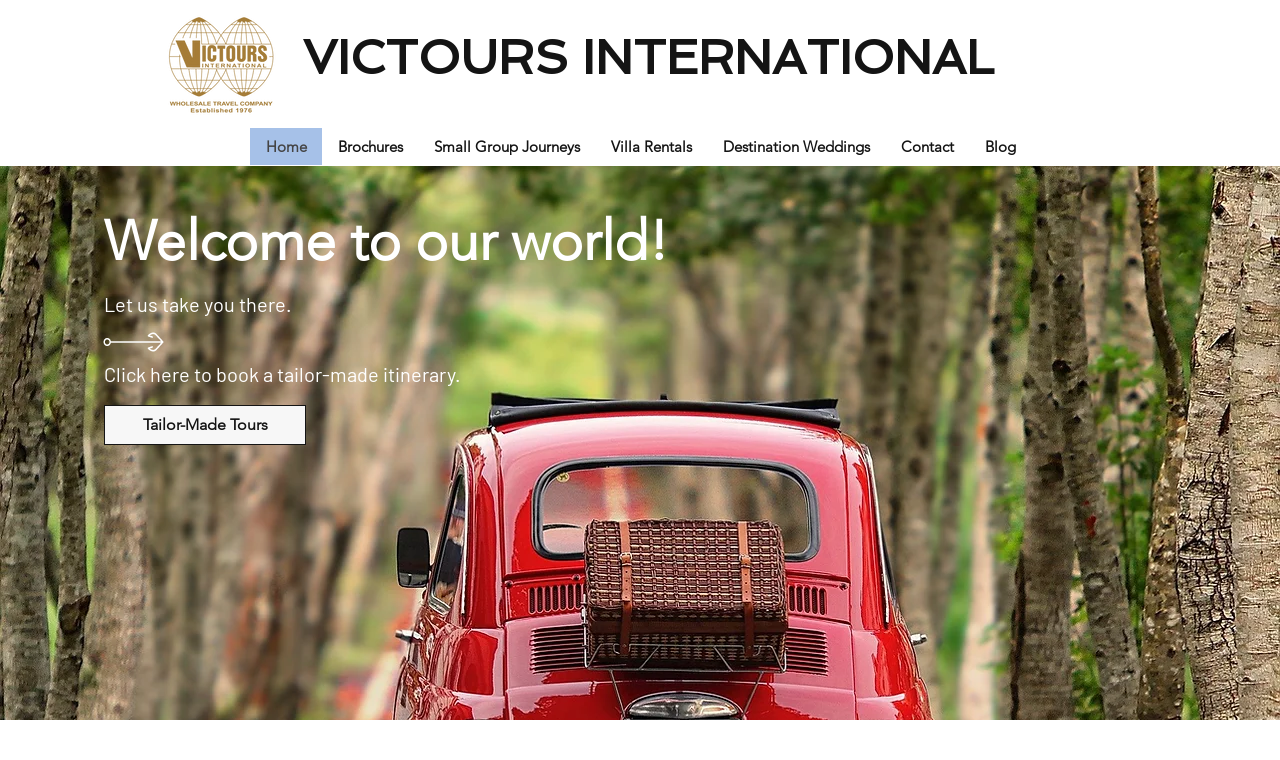

--- FILE ---
content_type: text/css; charset=utf-8
request_url: https://www.victours.ca/_serverless/pro-gallery-css-v4-server/layoutCss?ver=2&id=comp-kg9edd2c&items=3846_5620_3747%7C3408_5000_3069%7C4045_4752_3168%7C3509_3000_2000%7C3519_1920_1280%7C3292_1920_1279%7C3593_1920_1283%7C3516_5000_5000%7C3470_1920_1284%7C4155_4288_2848%7C4338_5983_3985%7C3701_3500_2623%7C3457_1621_1080%7C3846_5620_3747%7C3408_5000_3069%7C4045_4752_3168%7C3509_3000_2000%7C3519_1920_1280%7C3292_1920_1279%7C3593_1920_1283&container=1316_1280_540_720&options=layoutParams_cropRatio:0.75%7ClayoutParams_structure_galleryRatio_value:0%7ClayoutParams_repeatingGroupTypes:%7ClayoutParams_gallerySpacing:0%7CgroupTypes:1%7CnumberOfImagesPerRow:4%7CcollageAmount:0.8%7CtextsVerticalPadding:6%7CtextsHorizontalPadding:0%7CcalculateTextBoxHeightMode:MANUAL%7CtargetItemSize:48%7CcubeRatio:0.75%7CexternalInfoHeight:163%7CexternalInfoWidth:0%7CisRTL:false%7CisVertical:false%7CminItemSize:120%7CgroupSize:1%7CchooseBestGroup:true%7CcubeImages:true%7CcubeType:fill%7CsmartCrop:false%7CcollageDensity:0.8%7CimageMargin:10%7ChasThumbnails:false%7CgalleryThumbnailsAlignment:bottom%7CgridStyle:1%7CtitlePlacement:SHOW_BELOW%7CarrowsSize:25%7CslideshowInfoSize:200%7CimageInfoType:NO_BACKGROUND%7CtextBoxHeight:163%7CscrollDirection:1%7CgalleryLayout:4%7CgallerySizeType:smart%7CgallerySize:48%7CcropOnlyFill:true%7CnumberOfImagesPerCol:1%7CgroupsPerStrip:0%7Cscatter:0%7CenableInfiniteScroll:true%7CthumbnailSpacings:0%7CarrowsPosition:1%7CthumbnailSize:120%7CcalculateTextBoxWidthMode:PERCENT%7CtextBoxWidthPercent:50%7CuseMaxDimensions:false%7CrotatingGroupTypes:%7CfixedColumns:0%7CrotatingCropRatios:%7CgallerySizePx:0%7CplaceGroupsLtr:false
body_size: 14
content:
#pro-gallery-comp-kg9edd2c .pro-gallery-parent-container{ width: 1280px !important; height: 540px !important; } #pro-gallery-comp-kg9edd2c [data-hook="item-container"][data-idx="0"].gallery-item-container{opacity: 1 !important;display: block !important;transition: opacity .2s ease !important;top: 0px !important;left: 0px !important;right: auto !important;height: 540px !important;width: 283px !important;} #pro-gallery-comp-kg9edd2c [data-hook="item-container"][data-idx="0"] .gallery-item-common-info-outer{height: 163px !important;} #pro-gallery-comp-kg9edd2c [data-hook="item-container"][data-idx="0"] .gallery-item-common-info{height: 163px !important;width: 100% !important;} #pro-gallery-comp-kg9edd2c [data-hook="item-container"][data-idx="0"] .gallery-item-wrapper{width: 283px !important;height: 377px !important;margin: 0 !important;} #pro-gallery-comp-kg9edd2c [data-hook="item-container"][data-idx="0"] .gallery-item-content{width: 283px !important;height: 377px !important;margin: 0px 0px !important;opacity: 1 !important;} #pro-gallery-comp-kg9edd2c [data-hook="item-container"][data-idx="0"] .gallery-item-hover{width: 283px !important;height: 377px !important;opacity: 1 !important;} #pro-gallery-comp-kg9edd2c [data-hook="item-container"][data-idx="0"] .item-hover-flex-container{width: 283px !important;height: 377px !important;margin: 0px 0px !important;opacity: 1 !important;} #pro-gallery-comp-kg9edd2c [data-hook="item-container"][data-idx="0"] .gallery-item-wrapper img{width: 100% !important;height: 100% !important;opacity: 1 !important;} #pro-gallery-comp-kg9edd2c [data-hook="item-container"][data-idx="1"].gallery-item-container{opacity: 1 !important;display: block !important;transition: opacity .2s ease !important;top: 0px !important;left: 293px !important;right: auto !important;height: 540px !important;width: 283px !important;} #pro-gallery-comp-kg9edd2c [data-hook="item-container"][data-idx="1"] .gallery-item-common-info-outer{height: 163px !important;} #pro-gallery-comp-kg9edd2c [data-hook="item-container"][data-idx="1"] .gallery-item-common-info{height: 163px !important;width: 100% !important;} #pro-gallery-comp-kg9edd2c [data-hook="item-container"][data-idx="1"] .gallery-item-wrapper{width: 283px !important;height: 377px !important;margin: 0 !important;} #pro-gallery-comp-kg9edd2c [data-hook="item-container"][data-idx="1"] .gallery-item-content{width: 283px !important;height: 377px !important;margin: 0px 0px !important;opacity: 1 !important;} #pro-gallery-comp-kg9edd2c [data-hook="item-container"][data-idx="1"] .gallery-item-hover{width: 283px !important;height: 377px !important;opacity: 1 !important;} #pro-gallery-comp-kg9edd2c [data-hook="item-container"][data-idx="1"] .item-hover-flex-container{width: 283px !important;height: 377px !important;margin: 0px 0px !important;opacity: 1 !important;} #pro-gallery-comp-kg9edd2c [data-hook="item-container"][data-idx="1"] .gallery-item-wrapper img{width: 100% !important;height: 100% !important;opacity: 1 !important;} #pro-gallery-comp-kg9edd2c [data-hook="item-container"][data-idx="2"].gallery-item-container{opacity: 1 !important;display: block !important;transition: opacity .2s ease !important;top: 0px !important;left: 586px !important;right: auto !important;height: 540px !important;width: 283px !important;} #pro-gallery-comp-kg9edd2c [data-hook="item-container"][data-idx="2"] .gallery-item-common-info-outer{height: 163px !important;} #pro-gallery-comp-kg9edd2c [data-hook="item-container"][data-idx="2"] .gallery-item-common-info{height: 163px !important;width: 100% !important;} #pro-gallery-comp-kg9edd2c [data-hook="item-container"][data-idx="2"] .gallery-item-wrapper{width: 283px !important;height: 377px !important;margin: 0 !important;} #pro-gallery-comp-kg9edd2c [data-hook="item-container"][data-idx="2"] .gallery-item-content{width: 283px !important;height: 377px !important;margin: 0px 0px !important;opacity: 1 !important;} #pro-gallery-comp-kg9edd2c [data-hook="item-container"][data-idx="2"] .gallery-item-hover{width: 283px !important;height: 377px !important;opacity: 1 !important;} #pro-gallery-comp-kg9edd2c [data-hook="item-container"][data-idx="2"] .item-hover-flex-container{width: 283px !important;height: 377px !important;margin: 0px 0px !important;opacity: 1 !important;} #pro-gallery-comp-kg9edd2c [data-hook="item-container"][data-idx="2"] .gallery-item-wrapper img{width: 100% !important;height: 100% !important;opacity: 1 !important;} #pro-gallery-comp-kg9edd2c [data-hook="item-container"][data-idx="3"]{display: none !important;} #pro-gallery-comp-kg9edd2c [data-hook="item-container"][data-idx="4"]{display: none !important;} #pro-gallery-comp-kg9edd2c [data-hook="item-container"][data-idx="5"]{display: none !important;} #pro-gallery-comp-kg9edd2c [data-hook="item-container"][data-idx="6"]{display: none !important;} #pro-gallery-comp-kg9edd2c [data-hook="item-container"][data-idx="7"]{display: none !important;} #pro-gallery-comp-kg9edd2c [data-hook="item-container"][data-idx="8"]{display: none !important;} #pro-gallery-comp-kg9edd2c [data-hook="item-container"][data-idx="9"]{display: none !important;} #pro-gallery-comp-kg9edd2c [data-hook="item-container"][data-idx="10"]{display: none !important;} #pro-gallery-comp-kg9edd2c [data-hook="item-container"][data-idx="11"]{display: none !important;} #pro-gallery-comp-kg9edd2c [data-hook="item-container"][data-idx="12"]{display: none !important;} #pro-gallery-comp-kg9edd2c [data-hook="item-container"][data-idx="13"]{display: none !important;} #pro-gallery-comp-kg9edd2c [data-hook="item-container"][data-idx="14"]{display: none !important;} #pro-gallery-comp-kg9edd2c [data-hook="item-container"][data-idx="15"]{display: none !important;} #pro-gallery-comp-kg9edd2c [data-hook="item-container"][data-idx="16"]{display: none !important;} #pro-gallery-comp-kg9edd2c [data-hook="item-container"][data-idx="17"]{display: none !important;} #pro-gallery-comp-kg9edd2c [data-hook="item-container"][data-idx="18"]{display: none !important;} #pro-gallery-comp-kg9edd2c [data-hook="item-container"][data-idx="19"]{display: none !important;} #pro-gallery-comp-kg9edd2c .pro-gallery-prerender{height:540px !important;}#pro-gallery-comp-kg9edd2c {height:540px !important; width:1280px !important;}#pro-gallery-comp-kg9edd2c .pro-gallery-margin-container {height:540px !important;}#pro-gallery-comp-kg9edd2c .one-row:not(.thumbnails-gallery) {height:545px !important; width:1150px !important;}#pro-gallery-comp-kg9edd2c .one-row:not(.thumbnails-gallery) .gallery-horizontal-scroll {height:545px !important;}#pro-gallery-comp-kg9edd2c .pro-gallery-parent-container:not(.gallery-slideshow) [data-hook=group-view] .item-link-wrapper::before {height:545px !important; width:1150px !important;}#pro-gallery-comp-kg9edd2c .pro-gallery-parent-container {height:540px !important; width:1280px !important;}